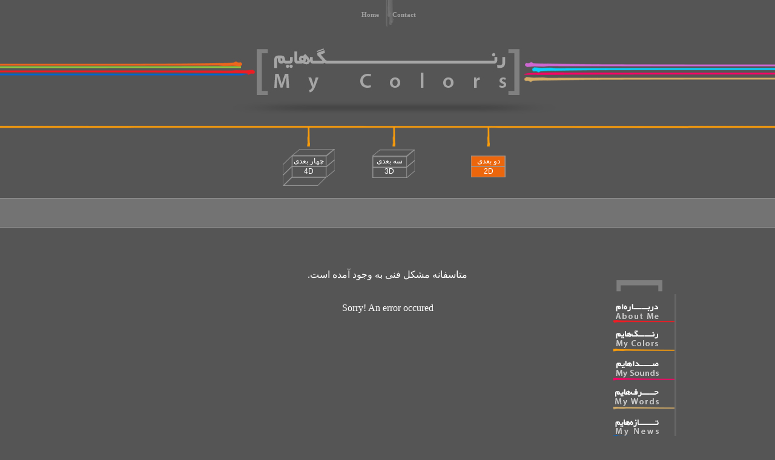

--- FILE ---
content_type: text/html; charset=utf-8
request_url: https://rezamahboobi.ir/mycolors.aspx?cat=2D&sec=12
body_size: 3948
content:


<!DOCTYPE html>

<html xmlns="http://www.w3.org/1999/xhtml">
<head id="header"><title>
	Reza Mahboobi - My Colors
</title><meta http-equiv="Content-Type" content="text/html; charset=utf-8" /><meta http-equiv="X-UA-Compatible" content="IE=8" /><meta http-equiv="content-language" content="fa" /><meta http-equiv="content-script-type" content="text/javascript" /><meta http-equiv="imagetoolbar" content="no" /><meta name="description" content="reza mahboobi personal official website color word sound رنگ صدا حرف سایت شخصی رضا محبوبی" /><link href="img/general/fav.gif" rel="Shortcut Icon" type="image/x-icon" /><link rel="stylesheet" href="css/master.css" />
    <script src="scripts/jQuery.js"></script>
    <script src="scripts/core-fns.js"></script>
    
    <link href="css/mycolors.css" rel="stylesheet" />
</head>
<body>
    <form method="post" action="./mycolors.aspx?cat=2D&amp;sec=12" id="aspForm">
<div class="aspNetHidden">
<input type="hidden" name="__VIEWSTATE" id="__VIEWSTATE" value="/[base64]/ZhyDYp9iz2KouPGJyLz48c3BhbiBjbGFzcz0iZXJyb3IiPlNvcnJ5ISBBbiBlcnJvciBvY2N1cmVkPC9zcGFuPh8DZ2RkAgMPDxYCHwNoZBYCAgUPFCsAAmRkZBgBBRZjdGwwMCRjbnRNYWluJGx2VGh1bWJzDzwrAA4DAwIEDGYNAv////8PZPEa6FXyQHDM4gXLmYNS2sXCgct60MQUEkOD6e1sQJ/6" />
</div>

<div class="aspNetHidden">

	<input type="hidden" name="__VIEWSTATEGENERATOR" id="__VIEWSTATEGENERATOR" value="16741E8D" />
</div>
        <div class="search-engine-op">
            <h1><a tabindex="-1" href="aboutme.aspx">درباره ام about me</a></h1>
            <h1><a tabindex="-1" href="mycolors.aspx">my colors رنگ ها یم</a></h1>
            <h1><a tabindex="-1" href="mysounds.aspx">صداهایم my sounds</a></h1>
            <h1><a tabindex="-1" href="mywords.aspx">حرف هایم my words</a></h1>
            <h1><a tabindex="-1" href="mynews.aspx">تازه هایم my news</a></h1>
            <h1><a tabindex="-1" href="mylinks.aspx">لینک هایم my links</a></h1>
            <audio id="a1" controls onloadeddata="ts">
                <source src="files/note/a1.mp3" type="audio/mp3" />
                <source src="files/note/a1.ogg" type="audio/ogg" />
            </audio>
            <audio id="a2" controls onloadeddata="ts">
                <source src="files/note/a2.mp3" type="audio/mp3" />
                <source src="files/note/a2.ogg" type="audio/ogg" />
            </audio>
            <audio id="b1" controls onloadeddata="ts">
                <source src="files/note/b1.mp3" type="audio/mp3" />
                <source src="files/note/b1.ogg" type="audio/ogg" />
            </audio>
            <audio id="b2" controls onloadeddata="ts">
                <source src="files/note/b2.mp3" type="audio/mp3" />
                <source src="files/note/b2.ogg" type="audio/ogg" />
            </audio>
            <audio id="c1" controls onloadeddata="ts">
                <source src="files/note/c1.mp3" type="audio/mp3" />
                <source src="files/note/c1.ogg" type="audio/ogg" />
            </audio>
            <audio id="c2" controls onloadeddata="ts">
                <source src="files/note/c2.mp3" type="audio/mp3" />
                <source src="files/note/c2.ogg" type="audio/ogg" />
            </audio>
            <audio id="d1" controls onloadeddata="ts">
                <source src="files/note/d1.mp3" type="audio/mp3" />
                <source src="files/note/d1.ogg" type="audio/ogg" />
            </audio>
            <audio id="d2" controls onloadeddata="ts">
                <source src="files/note/d2.mp3" type="audio/mp3" />
                <source src="files/note/d2.ogg" type="audio/ogg" />
            </audio>
            <audio id="e1" controls onloadeddata="ts">
                <source src="files/note/e1.mp3" type="audio/mp3" />
                <source src="files/note/e1.ogg" type="audio/ogg" />
            </audio>
            <audio id="e2" controls onloadeddata="ts">
                <source src="files/note/e2.mp3" type="audio/mp3" />
                <source src="files/note/e2.ogg" type="audio/ogg" />
            </audio>
            <audio id="f1" controls onloadeddata="ts">
                <source src="files/note/f1.mp3" type="audio/mp3" />
                <source src="files/note/f1.ogg" type="audio/ogg" />
            </audio>
            <audio id="f2" controls onloadeddata="ts">
                <source src="files/note/f2.mp3" type="audio/mp3" />
                <source src="files/note/f2.ogg" type="audio/ogg" />
            </audio>
        </div>
        <div class="wrapper">
            <div class="head">
                <div id="pnlMaster_Header" class="bg-top header">
	
                    <div class="top-links">
                        <a class="top-link" href="/">Home</a>
                        <span class="top-seperator"></span>
                        <a class="top-link" href="contactme.aspx">Contact</a>
                    </div>
                
</div>
                
    <div class="bg-repeated l-1"></div>
    <div class="bg-repeated l-2"></div>
    <div class="bg-repeated r-1"></div>
    

            </div>
            
    <div class="cat-titles-container">
        <div class="cat-titles-items">
            <div class="cat-titles-line-container">
                <div class="bg-cats cat-title-line-seperator s-first-child"></div>
                <div class="bg-cats cat-title-line-seperator"></div>
                <div class="bg-cats cat-title-line-seperator s-last-child"></div>
            </div>
            <div class="cat-title-container poem-container">
                <a id="hl4D" class="bg-cats reza-font cat-title-link d-4" href="mycolors.aspx?cat=4D">چهار بعدی<br /><span class="en-text">4D</span></a>
            </div>
            <div class="cat-title-container article-container">
                <a id="hl3D" class="bg-cats reza-font cat-title-link d-3" href="mycolors.aspx?cat=3D">سه بعدی<br /><span class="en-text">3D</span></a>
            </div>
            <div class="cat-title-container book-container">
                <a id="hl2D" class="aspNetDisabled bg-cats reza-font cat-title-link d-2 clicked">دو بعدی<br /><span class="en-text">2D</span></a>
            </div>
        </div>
    </div>
    <div class="menu-items-parent">
        <div class="menu-items-container">
            <button class="btn-movement left" onclick="return false" id="btnMenuLeft">
                <span class="bg-pager-arrows"></span>
            </button>
            <button class="bg-pager-arrows btn-movement right" onclick="return false" id="btnMenuRight">
                <span class="bg-pager-arrows"></span>
            </button>
            <div class="menu-items">
                
            </div>
        </div>
    </div>

            <div class="content">
                <div class="content-right">
                    <div class="right-menu">
                        <div class="bg-right-menu right-menu-arr-top"></div>
                        <div class="right-menu-links-container">
                            <div class="bg-right-menu right-menu-right-line"></div>
                            <a class="bg-right-menu right-menu-link aboutme" data-audio="a1" data-audio-active="a2" href="aboutme.aspx"></a>
                            <a class="bg-right-menu right-menu-link mycolors" data-audio="b1" data-audio-active="b2" href="mycolors.aspx"></a>
                            <a class="bg-right-menu right-menu-link mysounds" data-audio="c1" data-audio-active="c2" href="mysounds.aspx"></a>
                            <a class="bg-right-menu right-menu-link mywords" data-audio="d1" data-audio-active="d2" href="mywords.aspx"></a>
                            <a class="bg-right-menu right-menu-link mynews" data-audio="e1" data-audio-active="e2" href="mynews.aspx"></a>
                            <a class="bg-right-menu right-menu-link mylinks" data-audio="f1" data-audio-active="f2" href="contactme.aspx"></a>
                        </div>
                        <div class="bg-right-menu right-menu-arr-bottom"></div>
                        <button class="bg-right-menu volume" onclick="return false"></button>
                    </div>
                </div>
                <div class="content-main">
                    
    <span id="cntMain_lblMessage" class="reza-font empty-content">متاسفانه مشکل فنی به وجود آمده است.<br/><span class="error">Sorry! An error occured</span></span>
    

                </div>
            </div>
            <div class="footer">
                <div class="footer-social-links">
                    <div class="footer-social-top-links">
                       <a href="https://t.me/RezaMahboobiDesignStudio" class="bg-social-networks footer-social-top-link telegram"></a>
                        <a href="https://www.instagram.com/REZAMAHBOOBI.DESIGNSTUDIO" class="bg-social-networks footer-social-top-link instagram"></a>
                        <a href="https://www.facebook.com/rezamahboobistudio" class="bg-social-networks footer-social-top-link facebook"></a>
                        <a href="https://www.behance.net/rezamahboobi" class="bg-social-networks footer-social-top-link behance"></a>
                        <a href="https://www.linkedin.com/in/rezamahboobi" class="bg-social-networks footer-social-top-link linkedin"></a>
                    </div>
                    <div class="bg-social-networks footer-social-line"></div>
                </div>
                <div class="reza-font footer-copyright">
                    <span>&copy; All Rights Resereved.</span><br />
                    <span>Graphic Designed By <a href="http://www.rezamahboobi.com">Reza Mahboobi</a>. Powered By <a href="http://www.gachpaj.com">GaChPaJ</a></span>
                </div>
            </div>
        </div>
        
    <script type="text/javascript">
        $(document).ready(function () {
            $.Scr({
                bL: $('#btnMenuLeft'),
                bR: $('#btnMenuRight'),
                Cnt: $('#pnlMenu'),
                items: '.menu-item-container',
                IsLtr: false,
                pCnt: $('.menu-items'),
                CC: 'clicked'
            });
            //$.RHT({
            //    Container: $('.thumbnails-role'),
            //    Items: '.thumbnails-items-container',
            //    btnPrevious: $('#btnThumbPrev'),
            //    btnNext: $('#btnThumbNext'),
            //    A: function (a, b, c) { action(a, b, c); }
            //});
        });

    </script>

        <script type="text/javascript">
            var iP = true;
            $(document).ready(function () {
                $('.right-menu-links-container a').mouseover(function () {
                    if (!iP) return false;
                    var h = document.getElementById($(this).attr('data-audio')); h.play();
                }).focus(function () { $(this).trigger('mouseover'); }).mousedown(function () {
                    if (!iP) return false;
                    var h = document.getElementById($(this).attr('data-audio-active')); h.play();
                }).click(function () { $(this).trigger('mousedown'); });
                $('.volume').click(function (e) {
                    e.preventDefault();
                    $(this).toggleClass('mute');
                    iP = (iP) ? false : true;
                    setCookie('RMM', iP, 365);
                });
                var mU = getCookie('RMM');
                if (mU != null && mU != '') {
                    iP = (mU == "false") ? false : true;
                    if (!iP) $('.volume').toggleClass('mute');
                }
            });
            
            var _gaq = _gaq || [];
            _gaq.push(['_setAccount', 'UA-37243415-1']);
            _gaq.push(['_setDomainName', 'rezamahboobi.com']);
            _gaq.push(['_setAllowLinker', true]);
            _gaq.push(['_trackPageview']);
            (function () {
                var ga = document.createElement('script'); ga.type = 'text/javascript'; ga.async = true;
                ga.src = ('https:' == document.location.protocol ? 'https://ssl' : 'http://www') + '.google-analytics.com/ga.js';
                var s = document.getElementsByTagName('script')[0]; s.parentNode.insertBefore(ga, s);
            })();
        </script>
    </form>
</body>
</html>


--- FILE ---
content_type: text/css
request_url: https://rezamahboobi.ir/css/master.css
body_size: 2037
content:
* { padding: 0; margin: 0; }
@font-face { font-family: 'B Yekan'; src: url('fonts/47.eot') format('eot')/*, url('fonts/47.woff') format('woff'), url('fonts/47.ttf')*/ format('truetype'); }
img, a, input, button { outline: none !important; }
html, body, form { position: absolute; height: 100%; min-width: 100%; }
body { background-color: #555; overflow-y:scroll; }
.rtl { direction:rtl; }
.reza-font { font-family: 'B Yekan',BYekan,tahoma; }
.invis { display:none; }
.search-engine-op { position:absolute; top:-99999px; left:-99999px; font-size:32px; font-weight:bolder; z-index:10; }

.bg-top { background:url('../img/master/headers.png') -9999px -9999px no-repeat; width:994px; }
.bg-repeated { display:block; min-width:994px; width:100%; background:url('../img/master/repeated-headers.png') -9999px -9999px repeat-x; }
.bg-right-menu {background:url('../img/master/right-menu.png') -9999px -9999px no-repeat; }
.bg-social-networks { background: url('../img/master/footer-links.png') -9999px -9999px no-repeat; }
.bg-pager-arrows { background:url('../img/general/pager-arrows.png') -9999px -9999px no-repeat; }

.wrapper { position: relative; min-height: 100%; }
.head { display: block; width: 100%; min-width: 994px; position:relative; }
.header { clear: both; display: block; font-family: 'B Yekan',BYekan,tahoma; text-align: center; direction: ltr; width: 994px; margin: auto; position: relative;}
.content { padding: 40px 0 100px 0; display: table; position: relative; width: 994px; margin: auto; }
.footer { position: absolute; bottom: 0; width: 100%; overflow: hidden; padding-bottom: 20px; }

.top-links { font-size: 11px; font-weight: bold; text-align: center; display: inline-block; top: 17px; z-index: 1; position: absolute; margin-left: -43px; left: 497px;}
.top-link { display: inline-block; vertical-align: middle; text-decoration: none; color: #9F9F9F; }
    .top-link:hover, .top-link:focus, .top-link-hover, .top-link-focus { text-decoration: underline; }
    .top-link:first-child { margin-right: 19px; }
.top-seperator { height: 46px; width: 12px; display: inline-block; vertical-align: middle; background: url('../img/master/top-header.png') no-repeat; margin: 0 3px 0px 1px; display:none; }

.content-main { margin:0 132px }
.content-right { float: right; width: 112px; position: relative; margin-top: 30px; margin-right: 20px; }
.right-menu { display:block; position: relative;}
.right-menu-arr-top { width:87px; height:40px; background-position:0 0; margin-left:2px; }
.right-menu-arr-bottom { width: 87px; height: 19px; background-position: 0 -347px; margin-left: 2px; }
.right-menu-right-line { position: absolute; height: 306px; right: 0; top: 0; width: 3px; background-color: #666; z-index: -1; }
.right-menu-links-container { position:relative; height:306px; text-align:right; }
.right-menu-link { display:block; width:101px; height:48px; margin-left:8px; }
    .right-menu-link.aboutme { background-position: -9px -44px; }
        .right-menu-link.aboutme:hover, .right-menu-link.aboutme:focus { background-position: -9px -431px; }
        .right-menu-link.aboutme:active {background-position:-9px -826px; }
    .right-menu-link.mycolors { background-position:-9px -92px; }
        .right-menu-link.mycolors:hover, .right-menu-link.mycolors:focus {background-position:-9px -481px; }
        .right-menu-link.mycolors:active { background-position: -9px -876px; }
    .right-menu-link.mysounds { background-position: -9px -139px; }
        .right-menu-link.mysounds:hover, .right-menu-link.mysounds:focus { background-position: -9px -528px; }
        .right-menu-link.mysounds:active {background-position:-9px -924px; }
    .right-menu-link.mywords { background-position:-9px -186px; }
        .right-menu-link.mywords:hover, .right-menu-link.mywords:focus { background-position: -9px -575px; }
        .right-menu-link.mywords:active { background-position: -9px -971px; }
    .right-menu-link.mynews { background-position:-9px -233px; }
        .right-menu-link.mynews:hover, .right-menu-link.mynews:focus { background-position: -9px -621px; }
        .right-menu-link.mynews:active { background-position: -9px -1017px; }
    .right-menu-link.mylinks { background-position: -9px -279px; }
        .right-menu-link.mylinks:hover, .right-menu-link.mylinks:focus { background-position: -9px -668px; }
        .right-menu-link.mylinks:active { background-position: -9px -1067px; }
    .right-menu-link:first-child { }
    .right-menu-link:last-child { }
.volume { height: 20px; width: 20px; border: none; background-position: -67px -1153px; position: absolute; cursor: pointer; bottom: -40px;  right: 32px;  margin-right: -10px; z-index:10;}
    .volume.mute { background-position: -43px -1153px; }

.footer-social-links { }
.footer-social-top-links { text-align: center; }
.footer-social-top-link { display:inline-block; margin-right:12px; height:22px; width:22px; }
    .footer-social-top-link:last-child { margin-right: 0; }
    .footer-social-top-link.telegram { background-position: -41px -3px; }
        .footer-social-top-link.telegram:hover, .footer-social-top-link.telegram:focus { background-position: -41px -30px; }
        .footer-social-top-link.telegram:active { /* background-position: -41px -58px; */ background-position: -41px -30px; }
    .footer-social-top-link.instagram { background-position: -73px -3px; width:23px; }
        .footer-social-top-link.instagram:hover, .footer-social-top-link.instagram:focus { background-position: -73px -30px; }
        .footer-social-top-link.instagram:active { /* background-position: -73px -58px; */  background-position: -73px -30px; }
    .footer-social-top-link.facebook { background-position: -107px -3px; }
        .footer-social-top-link.facebook:hover, .footer-social-top-link.facebook:focus { background-position: -107px -30px; }
        .footer-social-top-link.facebook:active { background-position: -107px -30px; }
    .footer-social-top-link.behance { background-position: -139px -3px; width:27px}
        .footer-social-top-link.behance:hover, .footer-social-top-link.behance:focus { background-position: -139px -30px; }
        .footer-social-top-link.behance:active { background-position: -139px -30px;  background-position: -139px -30px; }
    .footer-social-top-link.linkedin { background-position: -177px -3px; width:24px; }
        .footer-social-top-link.linkedin:hover, .footer-social-top-link.linkedin:focus { background-position: -177px -30px; }
        .footer-social-top-link.linkedin:active { background-position: -177px -30px;  }
.footer-social-line { background-position: -1px -89px; height: 5px; width: 237px; margin: auto; margin-top: -3px; }
.footer-copyright { text-align:center; font-size:10px; font-weight:bold; display:block; line-height:15px; color:#aaa; padding-top:5px; }
    .footer-copyright a, .footer-copyright a:visited { text-decoration: none; color: #fff; }
        .footer-copyright a:focus, .footer-copyright a:hover { text-decoration: underline; }

--- FILE ---
content_type: text/css
request_url: https://rezamahboobi.ir/css/mycolors.css
body_size: 3122
content:
.header { background-position: 0 -457px; height: 212px; }
.l-1 { background-position: 0 -161px; height: 21px; top: 105px; position: absolute; z-index: -1; left: 0; width: 50%; }
.l-2 { background-position: 0 -195px; height: 5px; top: 207px; position: absolute; z-index: -1; left: 0; right: 0; }
.r-1 { background-position: 0 -112px; height: 26px; top: 106px; position: absolute; z-index: -1; right: 0; width: 50%; }
.bg-cats { background: url('../img/mycolors/cat-bg.png') no-repeat -9999px -9999px; }

.empty-content { display: block; margin-top: 10px; direction: rtl; line-height: 55px; color:#FFF; text-align:center; font-size:16px; }
    .empty-content .en { direction: ltr; font-family: Arial; display:block; font-size:14px; font-weight:bold; }

.cat-titles-container { width: 994px; margin: auto; }
.cat-titles-items { position: relative; padding: 0 30px 20px 30px; display:inline-block; margin:-1px 0 0px 293px; }
.cat-title-container { display:inline-block; vertical-align:baseline; }
    .cat-title-container.article-container { margin-left: 57px; margin-top: -29px; }
    .cat-title-container.book-container { margin-left: 87px; }
.cat-title-lines-container { }
.cat-title-line-seperator { width: 5px; height:31px; background-position:-75px -11px; display:inline-block; vertical-align:middle; }
    .cat-title-line-seperator.s-first-child { margin-right: 132px; margin-left: 41px; }
    .cat-title-line-seperator.s-last-child { margin-left: 147px; }
.cat-title-link:visited, .cat-title-link { display: block; margin-top: 4px; font-size: 12px; color: white; text-decoration: none; text-align: center; line-height: 15px; width: 32px; height: 32px; }
    .cat-title-link .en-text { font-family:Arial; }
    .cat-title-link.d-4 { background-position: -27px -47px; width: 87px; height: 49px; padding-top: 12px; line-height: 17px; }
        .cat-title-link.d-4:hover, .cat-title-link.d-4:focus { background-position: -27px -131px;   }
        .cat-title-link.d-4.active, .cat-title-link.d-4:active { background-position: -27px -223px; }
        .cat-title-link.d-4.clicked { background-position: -27px -314px; }
    .cat-title-link.d-3 { background-position: -188px -47px; width: 58px; height: 36px; padding-top: 11px; padding-right: 15px; line-height: 17px; }
        .cat-title-link.d-3:hover, .cat-title-link.d-3:focus { background-position: -188px -131px; }
        .cat-title-link.d-3:active { background-position: -188px -223px; }
        .cat-title-link.d-3.clicked { background-position: -188px -314px; }
    .cat-title-link.d-2 { background-position: -354px -57px; width: 57px; height: 35px; line-height: 17px; padding-top: 2px; margin-top: 14px; }
        .cat-title-link.d-2:hover, .cat-title-link.d-2:focus { background-position: -354px -141px; }
        .cat-title-link.d-2:active { background-position: -354px -233px; }
        .cat-title-link.d-2.clicked { background-position: -354px -325px; }

.menu-items-parent { background-color: #737373; color: #fff; border: solid 1px #989898; border-left: 0; border-right: 0; padding: 10px 0; }
.menu-items-container { width: 954px; padding: 0 20px; margin: auto; position: relative; }
.btn-movement { position: absolute; top: -10px; bottom: -10px; width: 19px; border: none; background: none; border: solid 1px #666; border-top: 0; border-bottom: 0; cursor:pointer; }
    .btn-movement:hover, .btn-movement:focus { background-color:#666; }
    .btn-movement.left { left: 0; }
        .btn-movement.left:active,.btn-movement.left.active { background-color: #666; box-shadow: inset 1px 1px 3px rgba(0,0,0,0.8); }
        .btn-movement.left .bg-pager-arrows { display: inline-block; background-position: -4px -4px; height:12px; width:11px; }
    .btn-movement.right { right: 0; }
        .btn-movement.right:active,.btn-movement.right.active { background-color: #666; box-shadow: inset -1px 1px 3px rgba(0,0,0,0.8); }
        .btn-movement.right .bg-pager-arrows { display: inline-block; background-position: -18px -4px; height: 12px; width: 11px; }
    .btn-movement.disabled { display:none; }
.menu-items { margin: 0 10px; height: 27px; overflow: hidden; position: relative; direction: rtl; text-align: center; }
.menu-item-container { margin-left: 5px; border-left: solid 1px #FFF; display:inline-block; vertical-align:middle; }
    .menu-item-container:last-child { border-left: 0;margin-left:0; }
.menu-item, .menu-item:visited { color: #fff; text-decoration: none; display: inline-block; margin-left: 5px; padding:3px 5px; }
    .menu-item:hover, .menu-item:focus { background-color:#666; }
    .menu-item:active { background-color:#555; }
    .menu-item .fa { font-size: 11px; font-family: 'B Yekan', Tahoma; }
    .menu-item .en { font-size:11px; font-family:Tahoma; }
    .menu-item span { display: inline-block; }
        .menu-item span:first-child { margin-left: 3px; }
.menu-items-roller { /*position:absolute; right:0px; width:10000px;*/ direction:rtl; }
.menu-item-container.clicked .menu-item { background-color:#F63; }

.colors-content { margin-top: 45px; }
.gallery-parent { text-align:center; margin-top: 20px;}
.gallery-container { display: inline-block; }
.gallery {  display:inline-block; position:relative; }
    .gallery-container a { color:#f63; font-family:tahoma; }
    .gallery img { max-height: 1000px; max-width: 630px; position:relative; z-index:2; }
    .gallery .img-container { height: 100% !important; position: relative; padding: 0 50px; }
    .gallery .img { vertical-align:middle; display:table-cell; height:200px; color:#f63; font-family:arial; }
        .gallery .img > a { display:block; min-width:200px;  }
    .gallery button { height: 50px; width: 50px; position: absolute; top: 50%; margin-top: -25px; border: none; z-index: 1; background: none; cursor: pointer; }
        .gallery button.hover, .gallery button:hover, .gallery button:focus { background-color: #333; }
        .gallery button.active, .gallery button:active { box-shadow: inset 0px 1px 5px #000; background-color: #333; }
        .gallery button.btn-left { left:0; }
        .gallery button.btn-right { right: 0; }
        .gallery button.btn-left.disabled { background: none; box-shadow: none; cursor:default; }
        .gallery button.btn-right.disabled { background: none; box-shadow: none;cursor:default; }
        .gallery button span { display: inline-block; width: 15px; height: 17px; }
        .gallery button.btn-left span { background-position:-10px -189px; }
        .gallery button.btn-right span { background-position: -10px -138px; }
        .gallery button.btn-left.disabled span { background-position:-10px -214px; }
        .gallery button.btn-right.disabled span { background-position: -10px -163px; }
.description-container { color: #FFF; font-size: 12px; padding: 0 50px; }
    .description-container .text-fa { display: block; direction: rtl; margin-bottom: 10px; text-align: right; line-height: 20px; word-wrap: break-word; overflow: hidden; padding: 0 5px; }
    .description-container .text-en { display: block; direction: ltr; font-family: Arial; text-align: left; line-height: 20px; word-wrap: break-word; overflow: hidden; padding: 0 5px; }
.thumbnails-content { padding: 0 30px; position: relative; margin: 20px auto 0 auto; text-align: center; width: 510px;}
.thumbnails-arrows { position: absolute; top: 50%; width: 22px; height: 22px; margin-top: -11px; border: 0; background: none; cursor:pointer; }
    .thumbnails-arrows:hover, .thumbnails-arrows:focus, .thumbnails-arrows.hover { background-color: #333; }
    .thumbnails-arrows:active, .thumbnails-arrows.active { box-shadow: inset 0px 1px 5px #000; background-color: #333; }
    .thumbnails-arrows.btn-left { left:0; }
    .thumbnails-arrows.btn-right { right: 0; }
    .thumbnails-arrows.btn-left.disabled { background:none; cursor:default; box-shadow:none; }
    .thumbnails-arrows.btn-right.disabled { background: none; cursor: default; box-shadow: none; }
    .thumbnails-arrows span { display:inline-block; width:11px; height:11px; }
    .thumbnails-arrows.btn-left span { background-position:-4px -4px; }
    .thumbnails-arrows.btn-right span { background-position: -18px -4px; }
    .thumbnails-arrows.btn-left.disabled span { background-position: -4px -52px; }
    .thumbnails-arrows.btn-right.disabled span { background-position: -18px -52px; }
.thumbnails-container { border-bottom: solid 2px #333; border-right: 0; border-left: 0; position: relative; height:100px; width: 492px; display: inline-block; overflow:hidden;}
.thumbnails-role { position:absolute; width:10000px; left:0; text-align:left; direction:ltr;  }
.thumbnails-items-container { display:inline-block; text-align:left; width:492px; }
    .thumbnails-items-container .thumbnail-item { display: inline-block; width: 100px; height: 100px; margin: 0 10px; vertical-align: baseline; position: relative; text-align: center;}
        .thumbnails-items-container .thumbnail-item:first-child { }
        .thumbnails-items-container .thumbnail-item img { max-height: 100px; max-width: 100px; filter: grayscale(1); -webkit-filter: grayscale(1); display: inline-block; margin-top: -5px;}
        .thumbnails-items-container .thumbnail-item.clicked {  }
        .thumbnails-items-container .thumbnail-item:hover img { -webkit-filter: grayscale(0.5); filter: grayscale(50%); }
        .thumbnails-items-container .thumbnail-item.clicked img { filter: none; -webkit-filter: grayscale(0);outline: 5px solid #999 !important; }
.pager-container { position:absolute; right:0; top: -26px; }
.thumbnails-arrows.btn-first, .thumbnails-arrows.btn-last { position:relative; vertical-align: bottom; display: inline-table;}
    .thumbnails-arrows.btn-first span { background-position:-1px -68px; width:14px; }
    .thumbnails-arrows.btn-last span { background-position: -18px -68px; width:14px; }
    .thumbnails-arrows.btn-first.disabled span { background-position: -1px -116px; }
    .thumbnails-arrows.btn-last.disabled span { background-position: -18px -116px; }
.pager { display:inline-block;color:#fff; vertical-align:middle; margin:0 5px; font-size:13px;font-weight:bold;font-family:Arial; margin-top: -4px;}









    

--- FILE ---
content_type: application/javascript
request_url: https://rezamahboobi.ir/scripts/core-fns.js
body_size: 6758
content:
/*	
    Copyright 2013 GaChPaJ Design Group 
    Website: http://www.gachpaj.com
    Email: info@gachpaj.com
	
    you may not use this file except in compliance with the License.
    Unless required by applicable law or agreed to in writing, software
    distributed under the License is distributed on an "AS IS" BASIS,
    WITHOUT WARRANTIES OR CONDITIONS OF ANY KIND, either express or implied.
    See the License for the specific language governing permissions and
    limitations under the License.
*/
(function($){$.Scr=function(p){var bL,bR,Cnt,items,IsLtr=true,tWi=0,s,po,lW,lI,rI,iR=false,pCnt,CC;if(!p.bL)return false;bL=p.bL;if(!p.bR)return false;bR=p.bR;if(!p.Cnt)return false;Cnt=p.Cnt;if(!p.pCnt)return false;pCnt=p.pCnt;if(!p.items)return false;items=p.items;if(p.IsLtr==false)IsLtr=false;if(p.CC)CC=p.CC;else CC=false;if(p.s)s=parseInt(p.s,10);if(s<1)s=10;if(p.po){po=parseInt(p.po,10);if(po<1)po=1}else{po=1}i();function IP(){if(!CC){return 0}else{var w=0;$(Cnt).find(items).each(function(){if($(this).hasClass(CC))return false;w+=CW(this)});if(w==tWi)w=0;return w}}function i(){$(Cnt).find(items).each(function(){tWi+=CW(this)});if(tWi<CW(pCnt)){if(IsLtr){$(Cnt).css('margin-left',0)}else{$(Cnt).css('margin-right',0)}bD(bL);bD(bR)}else{$(Cnt).css('width',tWi+'px');if(IsLtr){$(Cnt).delay(500).animate({'margint-left':-IP()},500)}else{$(Cnt).delay(500).animate({'margin-right':-IP()},500)}$(bR).click(function(e){e.preventDefault()});$(bL).click(function(e){e.preventDefault()});lW=tWi-CW($(Cnt).find(items).last())}}$(bR).mousedown(function(e){if(iR)return false;iR=true;if(IsLtr)lI=self.setInterval(function(){CP({'margin-left':'-='+po},true)},s);else rI=self.setInterval(function(){CP({'margin-right':'+='+po},true)},s)}).mouseup(function(){window.clearInterval(lI);window.clearInterval(rI);iR=false}).mouseleave(function(){$(this).trigger('mouseup')});$(bL).mousedown(function(e){if(iR)return false;iR=true;if(IsLtr)lI=self.setInterval(function(){CP({'margin-left':'+='+po},false)},s);else rI=self.setInterval(function(){CP({'margin-right':'-='+po},false)},s)}).mouseup(function(){window.clearInterval(lI);window.clearInterval(rI);iR=false}).mouseleave(function(){$(this).trigger('mouseup')});if(!bL.hasClass('disabled')&&!bR.hasClass('disabled')){pCnt.mousewheel(function(e,dA,dX,dY){if(dX!=0){var n=dX>0?true:false;if(n){var p=IsLtr?{'margin-left':'+='+dX*5}:{'margin-right':'+='+dX*10};CP(p,n);bR.addClass('active');bL.removeClass('active')}else{var p=IsLtr?{'margin-left':'+='+dX*5}:{'margin-right':'+='+dX*10};CP(p,n);bL.addClass('active');bR.removeClass('active')}}clearTimeout($.data(this,'timer'));$.data(this,'timer',setTimeout(function(){bR.removeClass('active');bL.removeClass('active')},50))})}function CP(c,n){if(IsLtr&&(!n&&parseInt($(Cnt).css('margin-left'))+po>0)||(n&&Math.abs(parseInt($(Cnt).css('margin-left')))>=lW))return false;else if((n&&parseInt($(Cnt).css('margin-right'))+po>0)||(!n&&Math.abs(parseInt($(Cnt).css('margin-right')))>=lW))return false;$(Cnt).css(c)}};$.RHT=function(p){var btnPre,btnNext,Container,Items,InitialSlide,speed,IsRotary,ItemsTotalWidth=0,InitialNumberOfSlide=0,pagerContainer,CT,A;if(p.Container){Container=p.Container}else{return false}if(p.Items){Items=p.Items}else{return false}if(p.btnPrevious){btnPre=p.btnPrevious}else{btnPre=null}if(p.btnNext){btnNext=p.btnNext}else{btnNext=null}if(p.A){A=p.A}else{A=function(){}}$(Container).find(Items).each(function(){if(!$(this).hasClass('rep'))InitialNumberOfSlide++});if(p.IsRotary){IsRotary=p.IsRotary;if(IsRotary!=true||InitialNumberOfSlide<2){IsRotary=false}else{var FirstItem,LastItem;FirstItem=$(Container).find(Items).first().clone();LastItem=$(Container).find(Items).last().clone();$(Container).append(FirstItem);$(Container).find(Items).last().addClass('rep');$(Container).prepend(LastItem);$(Container).find(Items).first().addClass('rep')}}else{IsRotary=false}if(p.pagerContainer){pagerContainer=p.pagerContainer}else{pagerContainer=null}if(pagerContainer){pagerContainer.find('button[prop="tab-pager"]').click(function(e){e.preventDefault();if($(this).hasClass('vis'))return false;$(btnNext).attr('disabled','disabled');$(btnPre).attr('disabled','disabled');var n=parseInt($(this).attr('n'),10);if(IsRotary)n++;ChangeTab(n)})}$(Container).find(Items).each(function(){ItemsTotalWidth+=CalcWidth(this)});if(p.speed){speed=parseInt(p.speed,10)}else{speed=1000}InitializeSlide();$(btnNext).click(function(e){e.preventDefault();$(btnNext).attr('disabled','disabled');$(btnPre).attr('disabled','disabled');var tabNumber=$(Container).find(Items+".vis:not('.rep')").index();ChangeTab(tabNumber+1)});$(btnPre).click(function(e){e.preventDefault();$(btnNext).attr('disabled','disabled');$(btnPre).attr('disabled','disabled');var tabNumber=$(Container).find(Items+".vis:not('.rep')").index();ChangeTab(tabNumber-1)});function CalcWidth(div){var totalWidth=$(div).width();totalWidth+=parseInt($(div).css("padding-left"),10)+parseInt($(div).css("padding-right"),10);totalWidth+=parseInt($(div).css("margin-left"),10)+parseInt($(div).css("margin-right"),10);totalWidth+=parseInt($(div).css("borderLeftWidth"),10)+parseInt($(div).css("borderRightWidth"),10);return totalWidth}function InitializeSlide(){if(!IsRotary){$(Container).find(Items+":first").addClass('vis')}else{$(Container).find(Items+":not('.rep'):first").addClass('vis');$(Container).css('left',-parseInt($(Container).find(Items+":not('.rep'):first").position().left,10))}if(p.InitialSlide){InitialSlide=parseInt(p.InitialSlide,10)}else InitialSlide=0;if(IsRotary)InitialSlide++;ChangeTab(InitialSlide)}function EnableDisableButton(){var NumberOfSlide=$(Container).find(Items+":not('.rep')").length;var CurrentSlide=$(Container).find(Items+".vis:not('.rep')").index();if(!IsRotary){if(CurrentSlide>=NumberOfSlide-1){$(btnNext).attr('disabled','disabled').addClass('disabled')}else{$(btnNext).removeAttr('disabled').removeClass('disabled')}if(CurrentSlide<1){$(btnPre).attr('disabled','disabled').addClass('disabled')}else{$(btnPre).removeAttr('disabled').removeClass('disabled')}}else{$(btnNext).removeAttr('disabled').removeClass('disabled');$(btnPre).removeAttr('disabled').removeClass('disabled')}}function SetTabIndexTab(CurrentSlide){if(IsRotary)CurrentSlide++;$(Container).find(Items).not('.rep').each(function(){if($(this).index()==parseInt(CurrentSlide,10)){$(this).addClass('vis');$(this).find('a','input[type=text]:not("disabled")','input[type=checkbox]:not("disabled")','input[type=submit]:not("disabled")','button:not("disabled")').each(function(){$(this).attr('tabindex','0')})}else{$(this).removeClass('vis');$(this).find('a','input[type=text]:not("disabled")','input[type=checkbox]:not("disabled")','input[type=submit]:not("disabled")','button:not("disabled")').each(function(){$(this).attr('tabindex','-1')})}})}function ChangeTab(tabnumber){var position=0;var index=0,oldWidth=0,newWidth=0,s=false;$(Container).find(Items+".vis:not('.rep')").each(function(){position=$(this).position();oldWidth=position.left});if(IsRotary)tabnumber--;index=$(Container).find(Items+':not(.rep)').length;if((tabnumber>-1)&&(tabnumber<(index))){$(Container).animate({'left':-parseInt($(Container).find(Items+':not(.rep)').eq(tabnumber).position().left,10)},speed,function(){SetTabIndexTab(tabnumber);EnableDisableButton();s=true;A(tabnumber,Container,Items)})}else if(IsRotary){if(tabnumber>=index){$(Container).css('left',$(Container).find(Items+'.rep:first').position().left);$(Container).animate({'left':-parseInt($(Container).find(Items+':not(.rep):first').position().left,10)},speed,function(){SetTabIndexTab(0);EnableDisableButton();s=true;A(tabnumber,Container,Items)})}else if(tabnumber<0){$(Container).css('left',-parseInt($(Container).find(Items+'.rep:last').position().left,10));$(Container).animate({'left':-parseInt($(Container).find(Items+':not(.rep):last').position().left,10)},speed,function(){SetTabIndexTab(index-1);EnableDisableButton();s=true;A(tabnumber,Container,Items)})}}if(s&&pagerContainer){pagerContainer.find('button[prop="tab-pager"]').removeClass('vis').attr('tabindex','0');pagerContainer.find('button[prop="tab-pager"][n="'+(index-1).toString(10)+'"]').addClass('vis').attr('tabindex','-1')}}};$.Gallery=function(p){var gc,g,rc,gi,its,bNI,bPI,bNS,bPS,d,A,ia,tw=0,ir=false,is=0,ins=0,sp=1000,pg,pgC,bFS,bLS,iCount,iTCou;if(!p.gc||!p.g||!p.rc||!p.its||!p.gi)return false;gc=p.gc;g=p.g;rc=p.rc;its=p.its;gi=p.gi;if(p.bNI)bNI=p.bNI;else bNI=null;if(p.bPI)bPI=p.bPI;else bPI=null;if(p.bNS)bNS=p.bNS;else bNS=null;if(p.bPS)bPS=p.bPS;else bPS=null;if(p.d)d=p.D;else d=null;if(p.a)a=p.A;else a=null;if(p.pg)a=p.pg;else pg=null;if(p.IA)ia=p.IA;else ia=null;if(p.bFS)bFS=p.bFS;else bFS=null;if(p.bLS)bLS=p.bLS;else bLS=null;if(p.pgC)pgC=p.pgC;else pgC=null;ins=$(rc).find(its).not('.rep').length;$(rc).find(its).each(function(){tw+=CW(this)});A=function(){};var bScr=false;var $DeFa=$('[data-type="gallery-persian-text"]').first(),$DeEn=$('[data-type="gallery-english-text"]').first();$(bNI).click(function(e){e.preventDefault();$(bNI).attr('disabled','disabled');$(bPI).attr('disabled','disabled');$(bFS).attr('disabled','disabled');$(bLS).attr('disabled','disabled');var tabNumber=$(rc).find(its+".vis:not('.rep')").index();CT(tabNumber+1)});$(bFS).click(function(e){e.preventDefault();$(bNI).attr('disabled','disabled');$(bPI).attr('disabled','disabled');$(bFS).attr('disabled','disabled');$(bLS).attr('disabled','disabled');$(rc).find('.thumbnail-item').first().trigger('click');CT(0)});$(bLS).click(function(e){e.preventDefault();$(bNI).attr('disabled','disabled');$(bPI).attr('disabled','disabled');$(bFS).attr('disabled','disabled');$(bLS).attr('disabled','disabled');$(rc).find('.thumbnail-item').last().trigger('click');if(ir)CT(iCount);else CT(iCount-1)});$(bPI).click(function(e){e.preventDefault();$(bNI).attr('disabled','disabled');$(bPI).attr('disabled','disabled');$(bFS).attr('disabled','disabled');$(bLS).attr('disabled','disabled');var tabNumber=$(rc).find(its+".vis:not('.rep')").index();CT(tabNumber-1)});function IS(){if(!ir){$(rc).find(its+":first").addClass('vis')}else{$(rc).find(its+":not('.rep'):first").addClass('vis');$(rc).css('left',-parseInt($(rc).find(its+":not('.rep'):first").position().left,10))}if(p.is){is=parseInt(p.is,10)}else is=0;if(ir)is++;iTCou=rc.find(gi).length;SI();CT(0);$('.thumbnail-item').first().trigger('click');iCount=$(rc).find(its).not('.rep').length}function CT(t){var po=0;var i=0,oW=0,s=false;i=$(rc).find(its).not('.rep').length;ST(t);var ct=0;if((t>-1)&&(t<(i))){$(rc).animate({'left':-parseInt($(rc).find(its).not('.rep').eq(t).position().left,10)},sp,function(){STI(t);EDRB();s=true})}if(s&&pg){pg.find('button[prop="tab-pager"]').removeClass('vis').attr('tabindex','0');pg.find('button[prop="tab-pager"][n="'+(index-1).toString(10)+'"]').addClass('vis').attr('tabindex','-1')}}function ST(tabnumber){$(rc).find(its+'[thumnail-loaded!=true]:not(.rep)').eq(tabnumber).find('img[src-a]').each(function(){$(this).attr('src',$(this).attr('src-a')).removeAttr('src-a')});$(rc).find(its+'[thumnail-loaded!=true]:not(.rep)').eq(tabnumber).attr('thumbnail-loaded',true)}function SI(){$('.thumbnail-item').click(function(e){e.preventDefault();$('.thumbnail-item').removeClass('clicked');$(this).addClass('clicked');var $th=$(this);if(!$th.attr('data-type')||$th.attr('data-type').toLowerCase()=='picture'){$('.gallery .img').find('div,a').each(function(){$(this).hide()});if($th.attr('data-loaded')=='true'){$('.gallery .img').find('[data-for="'+$th.find('img').first().attr('id')+'"]').first().show().addClass('clicked')}else{var a=$('<a target="_blank"></a>');var img=$('<img></img>');img.attr({'src':$th.attr('data-url')});a.attr({'href':$th.attr('data-url'),'data-for':$th.find('img').first().attr('id')}).append(img);$('.gallery .img').append(a);$th.attr('data-loaded','true')}}else if($(this).attr('data-type').toLowerCase()=='html'){$('.gallery .img').find('div,a').each(function(){$(this).hide()});if($(this).attr('data-loaded')=='true'){$('.gallery .img').find('[data-for="'+$(this).find('img').first().attr('id')+'"]').first().show().addClass('clicked')}else{var $div=$('<div/>');$div.attr('data-for',$th.find('img').first().attr('id')).html($th.find('div').first().html());$('.gallery .img').append($div);$th.attr('data-loaded',true)}}if($th.find('[data-type="desc-persian"]').first().length>0)$DeFa.html($th.find('[data-type="desc-persian"]').first().html());else $DeFa.html('');if($th.find('[data-type="desc-english"]').first().length>0)$DeEn.html($th.find('[data-type="desc-english"]').first().html());else $DeEn.html('');var ct=1;rc.find(gi).each(function(){if($(this).hasClass('clicked'))return false;ct++});if(pgC)pgC.html(ct+' / '+iTCou);EDSB()})}function EDSB(){if($(rc).find(gi).first().hasClass('clicked')){bNS.removeAttr('disabled').removeClass('disabled');bPS.attr('disabled','disabled').addClass('disabled')}else if($(rc).find(gi).last().hasClass('clicked')){bPS.removeAttr('disabled').removeClass('disabled');bNS.attr('disabled','disabled').addClass('disabled')}else{bPS.removeAttr('disabled').removeClass('disabled');bNS.removeAttr('disabled').removeClass('disabled')}if($(rc).find('.thumbnail-item').first().hasClass('clicked')){bFS.attr('disabled','disabled').addClass('disabled')}else{bFS.removeAttr('disabled').removeClass('disabled')}if($(rc).find('.thumbnail-item').last().hasClass('clicked')){bLS.attr('disabled','disabled').addClass('disabled')}else bLS.removeAttr('disabled').removeClass('disabled')}$(bNS).click(function(e){e.preventDefault();var i=$(rc).find('.vis').find('.clicked').index();if($(rc).find('.vis').find(gi).eq(i+1).length>0){$(rc).find('.vis').find(gi).eq(i+1).trigger('click')}else{var tabNumber=$(rc).find(".vis:not('.rep')").index();CT(tabNumber+1);$(rc).find(its).eq(tabNumber+1).find(gi).first().trigger('click')}});$(bPS).click(function(e){e.preventDefault();var i=$(rc).find('.vis').find('.clicked').index();if(i>0){$(rc).find('.vis').find(gi).eq(i-1).trigger('click')}else{var tabNumber=$(rc).find(".vis:not('.rep')").index();CT(tabNumber-1);$(rc).find(its).eq(tabNumber-1).find(gi).last().trigger('click')}});function EDRB(){var NumberOfSlide=$(rc).find(its+":not('.rep')").length;var CurrentSlide=$(rc).find(its+".vis:not('.rep')").index();if(!ir){if(CurrentSlide>=NumberOfSlide-1){$(bNI).attr('disabled','disabled').addClass('disabled')}else{$(bNI).removeAttr('disabled').removeClass('disabled')}if(CurrentSlide<1){$(bPI).attr('disabled','disabled').addClass('disabled')}else{$(bPI).removeAttr('disabled').removeClass('disabled')}}else{$(bNI).removeAttr('disabled').removeClass('disabled');$(bPI).removeAttr('disabled').removeClass('disabled')}if($(rc).find('.thumbnail-item').first().hasClass('clicked')){bFS.attr('disabled','disabled').addClass('disabled')}else{bFS.removeAttr('disabled').removeClass('disabled')}if($(rc).find('.thumbnail-item').last().hasClass('clicked')){bLS.attr('disabled','disabled').addClass('disabled')}else bLS.removeAttr('disabled').removeClass('disabled')}function STI(n){$(rc).find(its).each(function(){if($(this).index()==parseInt(n,10)){$(this).addClass('vis');$(this).find('a','input[type=text]:not(":disabled")','input[type=checkbox]:not("disabled")','input[type=submit]:not("disabled")','button:not("disabled")').each(function(){$(this).attr('tabindex','0')})}else{$(this).removeClass('vis');$(this).find('a','input[type=text]:not("disabled")','input[type=checkbox]:not("disabled")','input[type=submit]:not("disabled")','button:not("disabled")').each(function(){$(this).attr('tabindex','-1')})}})}IS()};function CW(div){var tW=$(div).width();tW+=parseInt($(div).css("padding-left"),10)+parseInt($(div).css("padding-right"),10);tW+=parseInt($(div).css("margin-left"),10)+parseInt($(div).css("margin-right"),10);tW+=parseInt($(div).css("borderLeftWidth"),10)+parseInt($(div).css("borderRightWidth"),10);return tW}function bD(b){$(b).attr('disabled','disabled').addClass('disabled')}function bE(b){$(b).removeAttr('disabled').removeClass('disabled')}})(jQuery);(function($){var types=['DOMMouseScroll','mousewheel'];if($.event.fixHooks){for(var i=types.length;i;){$.event.fixHooks[types[--i]]=$.event.mouseHooks}}$.event.special.mousewheel={setup:function(){if(this.addEventListener){for(var i=types.length;i;){this.addEventListener(types[--i],handler,false)}}else{this.onmousewheel=handler}},teardown:function(){if(this.removeEventListener){for(var i=types.length;i;){this.removeEventListener(types[--i],handler,false)}}else{this.onmousewheel=null}}};$.fn.extend({mousewheel:function(fn){return fn?this.bind("mousewheel",fn):this.trigger("mousewheel")},unmousewheel:function(fn){return this.unbind("mousewheel",fn)}});function handler(event){var orgEvent=event||window.event,args=[].slice.call(arguments,1),delta=0,returnValue=true,deltaX=0,deltaY=0;event=$.event.fix(orgEvent);event.type="mousewheel";if(orgEvent.wheelDelta){delta=orgEvent.wheelDelta/120}if(orgEvent.detail){delta=-orgEvent.detail/ 3} deltaY = delta; if (orgEvent.axis !== undefined && orgEvent.axis === orgEvent.HORIZONTAL_AXIS) { deltaY = 0; deltaX = -1 * delta} if (orgEvent.wheelDeltaY !== undefined) { deltaY = orgEvent.wheelDeltaY/120}if(orgEvent.wheelDeltaX!==undefined){deltaX=-1*orgEvent.wheelDeltaX/120}args.unshift(event,delta,deltaX,deltaY);return($.event.dispatch||$.event.handle).apply(this,args)}})(jQuery);var g_fns={TM:function(el,UC){var text=$(el).html();if(text){if(text.length>0){var ltrChars='A-Za-z\u00C0-\u00D6\u00D8-\u00F6\u00F8-\u02B8\u0300-\u0590\u0800-\u1FFF'+'\u2C00-\uFB1C\uFDFE-\uFE6F\uFEFD-\uFFFF',rtlChars='\u0591-\u07FF\uFB1D-\uFDFD\uFE70-\uFEFC',ltrDirCheckRe=new RegExp('^[^'+rtlChars+']*['+ltrChars+']'),rtlDirCheckRe=new RegExp('^[^'+ltrChars+']*['+rtlChars+']');if(rtlDirCheckRe.test(text)){$(el).addClass('rtl')}else{$(el).removeClass('rtl').addClass('ltr')}}}},CD:function(input){var text=$(input).val();if(text){if(text.length>0){var ltrChars='A-Za-z\u00C0-\u00D6\u00D8-\u00F6\u00F8-\u02B8\u0300-\u0590\u0800-\u1FFF'+'\u2C00-\uFB1C\uFDFE-\uFE6F\uFEFD-\uFFFF',rtlChars='\u0591-\u07FF\uFB1D-\uFDFD\uFE70-\uFEFC',ltrDirCheckRe=new RegExp('^[^'+rtlChars+']*['+ltrChars+']'),rtlDirCheckRe=new RegExp('^[^'+ltrChars+']*['+rtlChars+']');if(rtlDirCheckRe.test(text)){if($(input).attr('count')){$('[countfor='+$(input).attr('id')+']').addClass('rtl')}$(input).addClass('rtl')}else{if($(input).attr('count')){$('[countfor='+$(input).attr('id')+']').removeClass('rtl')}$(input).removeClass('rtl')}}if(text.length>$(input).attr('maxlength')){$(input).val($(input).val().substring(0,$(input).attr('maxlength')))}$(document).find('[countfor='+$(input).attr('id')+']').html(text.length+'/'+$(input).attr('maxlength'))}else{if($(input).attr('count')){$('[countfor='+$(input).attr('id')+']').removeClass('rtl')}$(input).removeClass('rtl');$(document).find('[countfor='+$(input).attr('id')+']').html('0/'+$(input).attr('maxlength'))}$('[countfor='+$(input).attr('id')+']').removeClass('invis');$(input).focusout(function(){$('[countfor='+$(input).attr('id')+']').addClass('invis')})}};$(document).ready(function(){$.Gallery({gc:$('.gallery-container'),g:$('#pnlGallery'),rc:$('.thumbnails-role'),its:'.thumbnails-items-container',gi:'.thumbnail-item',bNI:$('#btnThumbNext'),bPI:$('#btnThumbPrev'),bNS:$('#btnGalleryNext'),bPS:$('#btnGalleryPrevious'),bFS:$('#btnFirstSlide'),bLS:$('#btnLastSlide'),pgC:$('.pager'),d:$('.description-container'),A:function(a,b,c,d){},ia:false,ir:false,is:0,sp:1000})});var action=function(a,c,it){$(c).find(it+'.vis').first().find('img[src-a]').each(function(){var $i=$(this);$i.attr('src',$i.attr('src-a')).removeAttr('src-a')})};function getCookie(c_name){var c_value=document.cookie;var c_start=c_value.indexOf(" "+c_name+"=");if(c_start==-1){c_start=c_value.indexOf(c_name+"=")}if(c_start==-1){c_value=null}else{c_start=c_value.indexOf("=",c_start)+1;var c_end=c_value.indexOf(";",c_start);if(c_end==-1){c_end=c_value.length}c_value=unescape(c_value.substring(c_start,c_end))}return c_value}function setCookie(c_name,value,exdays){var exdate=new Date();exdate.setDate(exdate.getDate()+exdays);var c_value=escape(value)+((exdays==null)?"":"; expires="+exdate.toUTCString());document.cookie=c_name+"="+c_value};function ts(){}